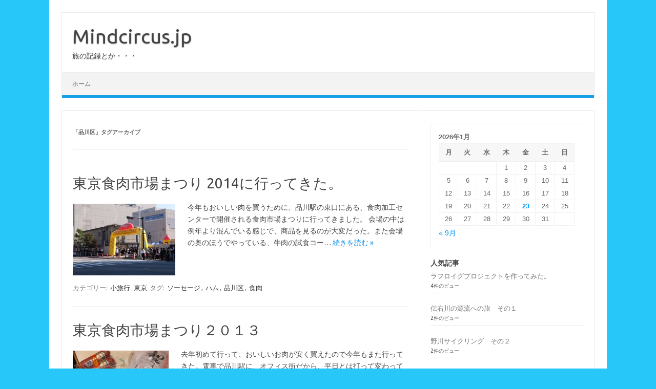

--- FILE ---
content_type: text/html; charset=UTF-8
request_url: https://www.mindcircus.jp/archives/tag/%E5%93%81%E5%B7%9D%E5%8C%BA
body_size: 54099
content:
<!DOCTYPE html>
<!--[if IE 7]>
<html class="ie ie7" lang="ja">
<![endif]-->
<!--[if IE 8]>
<html class="ie ie8" lang="ja">
<![endif]-->
<!--[if !(IE 7) | !(IE 8)  ]><!-->
<html lang="ja">
<!--<![endif]-->
<head>
<meta charset="UTF-8">
<meta name="viewport" content="width=device-width, initial-scale=1">
<link rel="profile" href="http://gmpg.org/xfn/11">
<link rel="pingback" href="https://www.mindcircus.jp/xmlrpc.php" />
<!--[if lt IE 9]>
<script src="https://www.mindcircus.jp/wp-content/themes/iconic-one/js/html5.js" type="text/javascript"></script>
<![endif]-->
<title>品川区 &#8211; Mindcircus.jp</title>
<meta name='robots' content='max-image-preview:large' />
	<style>img:is([sizes="auto" i], [sizes^="auto," i]) { contain-intrinsic-size: 3000px 1500px }</style>
	<link rel='dns-prefetch' href='//fonts.googleapis.com' />
<link rel="alternate" type="application/rss+xml" title="Mindcircus.jp &raquo; フィード" href="https://www.mindcircus.jp/feed" />
<link rel="alternate" type="application/rss+xml" title="Mindcircus.jp &raquo; コメントフィード" href="https://www.mindcircus.jp/comments/feed" />
<script type="text/javascript" id="wpp-js" src="https://www.mindcircus.jp/wp-content/plugins/wordpress-popular-posts/assets/js/wpp.min.js?ver=7.3.6" data-sampling="0" data-sampling-rate="100" data-api-url="https://www.mindcircus.jp/wp-json/wordpress-popular-posts" data-post-id="0" data-token="b331c85709" data-lang="0" data-debug="0"></script>
<link rel="alternate" type="application/rss+xml" title="Mindcircus.jp &raquo; 品川区 タグのフィード" href="https://www.mindcircus.jp/archives/tag/%e5%93%81%e5%b7%9d%e5%8c%ba/feed" />
<script type="text/javascript">
/* <![CDATA[ */
window._wpemojiSettings = {"baseUrl":"https:\/\/s.w.org\/images\/core\/emoji\/16.0.1\/72x72\/","ext":".png","svgUrl":"https:\/\/s.w.org\/images\/core\/emoji\/16.0.1\/svg\/","svgExt":".svg","source":{"concatemoji":"https:\/\/www.mindcircus.jp\/wp-includes\/js\/wp-emoji-release.min.js?ver=6.8.3"}};
/*! This file is auto-generated */
!function(s,n){var o,i,e;function c(e){try{var t={supportTests:e,timestamp:(new Date).valueOf()};sessionStorage.setItem(o,JSON.stringify(t))}catch(e){}}function p(e,t,n){e.clearRect(0,0,e.canvas.width,e.canvas.height),e.fillText(t,0,0);var t=new Uint32Array(e.getImageData(0,0,e.canvas.width,e.canvas.height).data),a=(e.clearRect(0,0,e.canvas.width,e.canvas.height),e.fillText(n,0,0),new Uint32Array(e.getImageData(0,0,e.canvas.width,e.canvas.height).data));return t.every(function(e,t){return e===a[t]})}function u(e,t){e.clearRect(0,0,e.canvas.width,e.canvas.height),e.fillText(t,0,0);for(var n=e.getImageData(16,16,1,1),a=0;a<n.data.length;a++)if(0!==n.data[a])return!1;return!0}function f(e,t,n,a){switch(t){case"flag":return n(e,"\ud83c\udff3\ufe0f\u200d\u26a7\ufe0f","\ud83c\udff3\ufe0f\u200b\u26a7\ufe0f")?!1:!n(e,"\ud83c\udde8\ud83c\uddf6","\ud83c\udde8\u200b\ud83c\uddf6")&&!n(e,"\ud83c\udff4\udb40\udc67\udb40\udc62\udb40\udc65\udb40\udc6e\udb40\udc67\udb40\udc7f","\ud83c\udff4\u200b\udb40\udc67\u200b\udb40\udc62\u200b\udb40\udc65\u200b\udb40\udc6e\u200b\udb40\udc67\u200b\udb40\udc7f");case"emoji":return!a(e,"\ud83e\udedf")}return!1}function g(e,t,n,a){var r="undefined"!=typeof WorkerGlobalScope&&self instanceof WorkerGlobalScope?new OffscreenCanvas(300,150):s.createElement("canvas"),o=r.getContext("2d",{willReadFrequently:!0}),i=(o.textBaseline="top",o.font="600 32px Arial",{});return e.forEach(function(e){i[e]=t(o,e,n,a)}),i}function t(e){var t=s.createElement("script");t.src=e,t.defer=!0,s.head.appendChild(t)}"undefined"!=typeof Promise&&(o="wpEmojiSettingsSupports",i=["flag","emoji"],n.supports={everything:!0,everythingExceptFlag:!0},e=new Promise(function(e){s.addEventListener("DOMContentLoaded",e,{once:!0})}),new Promise(function(t){var n=function(){try{var e=JSON.parse(sessionStorage.getItem(o));if("object"==typeof e&&"number"==typeof e.timestamp&&(new Date).valueOf()<e.timestamp+604800&&"object"==typeof e.supportTests)return e.supportTests}catch(e){}return null}();if(!n){if("undefined"!=typeof Worker&&"undefined"!=typeof OffscreenCanvas&&"undefined"!=typeof URL&&URL.createObjectURL&&"undefined"!=typeof Blob)try{var e="postMessage("+g.toString()+"("+[JSON.stringify(i),f.toString(),p.toString(),u.toString()].join(",")+"));",a=new Blob([e],{type:"text/javascript"}),r=new Worker(URL.createObjectURL(a),{name:"wpTestEmojiSupports"});return void(r.onmessage=function(e){c(n=e.data),r.terminate(),t(n)})}catch(e){}c(n=g(i,f,p,u))}t(n)}).then(function(e){for(var t in e)n.supports[t]=e[t],n.supports.everything=n.supports.everything&&n.supports[t],"flag"!==t&&(n.supports.everythingExceptFlag=n.supports.everythingExceptFlag&&n.supports[t]);n.supports.everythingExceptFlag=n.supports.everythingExceptFlag&&!n.supports.flag,n.DOMReady=!1,n.readyCallback=function(){n.DOMReady=!0}}).then(function(){return e}).then(function(){var e;n.supports.everything||(n.readyCallback(),(e=n.source||{}).concatemoji?t(e.concatemoji):e.wpemoji&&e.twemoji&&(t(e.twemoji),t(e.wpemoji)))}))}((window,document),window._wpemojiSettings);
/* ]]> */
</script>
<style id='wp-emoji-styles-inline-css' type='text/css'>

	img.wp-smiley, img.emoji {
		display: inline !important;
		border: none !important;
		box-shadow: none !important;
		height: 1em !important;
		width: 1em !important;
		margin: 0 0.07em !important;
		vertical-align: -0.1em !important;
		background: none !important;
		padding: 0 !important;
	}
</style>
<link rel='stylesheet' id='wp-block-library-css' href='https://www.mindcircus.jp/wp-includes/css/dist/block-library/style.min.css?ver=6.8.3' type='text/css' media='all' />
<style id='classic-theme-styles-inline-css' type='text/css'>
/*! This file is auto-generated */
.wp-block-button__link{color:#fff;background-color:#32373c;border-radius:9999px;box-shadow:none;text-decoration:none;padding:calc(.667em + 2px) calc(1.333em + 2px);font-size:1.125em}.wp-block-file__button{background:#32373c;color:#fff;text-decoration:none}
</style>
<style id='global-styles-inline-css' type='text/css'>
:root{--wp--preset--aspect-ratio--square: 1;--wp--preset--aspect-ratio--4-3: 4/3;--wp--preset--aspect-ratio--3-4: 3/4;--wp--preset--aspect-ratio--3-2: 3/2;--wp--preset--aspect-ratio--2-3: 2/3;--wp--preset--aspect-ratio--16-9: 16/9;--wp--preset--aspect-ratio--9-16: 9/16;--wp--preset--color--black: #000000;--wp--preset--color--cyan-bluish-gray: #abb8c3;--wp--preset--color--white: #ffffff;--wp--preset--color--pale-pink: #f78da7;--wp--preset--color--vivid-red: #cf2e2e;--wp--preset--color--luminous-vivid-orange: #ff6900;--wp--preset--color--luminous-vivid-amber: #fcb900;--wp--preset--color--light-green-cyan: #7bdcb5;--wp--preset--color--vivid-green-cyan: #00d084;--wp--preset--color--pale-cyan-blue: #8ed1fc;--wp--preset--color--vivid-cyan-blue: #0693e3;--wp--preset--color--vivid-purple: #9b51e0;--wp--preset--gradient--vivid-cyan-blue-to-vivid-purple: linear-gradient(135deg,rgba(6,147,227,1) 0%,rgb(155,81,224) 100%);--wp--preset--gradient--light-green-cyan-to-vivid-green-cyan: linear-gradient(135deg,rgb(122,220,180) 0%,rgb(0,208,130) 100%);--wp--preset--gradient--luminous-vivid-amber-to-luminous-vivid-orange: linear-gradient(135deg,rgba(252,185,0,1) 0%,rgba(255,105,0,1) 100%);--wp--preset--gradient--luminous-vivid-orange-to-vivid-red: linear-gradient(135deg,rgba(255,105,0,1) 0%,rgb(207,46,46) 100%);--wp--preset--gradient--very-light-gray-to-cyan-bluish-gray: linear-gradient(135deg,rgb(238,238,238) 0%,rgb(169,184,195) 100%);--wp--preset--gradient--cool-to-warm-spectrum: linear-gradient(135deg,rgb(74,234,220) 0%,rgb(151,120,209) 20%,rgb(207,42,186) 40%,rgb(238,44,130) 60%,rgb(251,105,98) 80%,rgb(254,248,76) 100%);--wp--preset--gradient--blush-light-purple: linear-gradient(135deg,rgb(255,206,236) 0%,rgb(152,150,240) 100%);--wp--preset--gradient--blush-bordeaux: linear-gradient(135deg,rgb(254,205,165) 0%,rgb(254,45,45) 50%,rgb(107,0,62) 100%);--wp--preset--gradient--luminous-dusk: linear-gradient(135deg,rgb(255,203,112) 0%,rgb(199,81,192) 50%,rgb(65,88,208) 100%);--wp--preset--gradient--pale-ocean: linear-gradient(135deg,rgb(255,245,203) 0%,rgb(182,227,212) 50%,rgb(51,167,181) 100%);--wp--preset--gradient--electric-grass: linear-gradient(135deg,rgb(202,248,128) 0%,rgb(113,206,126) 100%);--wp--preset--gradient--midnight: linear-gradient(135deg,rgb(2,3,129) 0%,rgb(40,116,252) 100%);--wp--preset--font-size--small: 13px;--wp--preset--font-size--medium: 20px;--wp--preset--font-size--large: 36px;--wp--preset--font-size--x-large: 42px;--wp--preset--spacing--20: 0.44rem;--wp--preset--spacing--30: 0.67rem;--wp--preset--spacing--40: 1rem;--wp--preset--spacing--50: 1.5rem;--wp--preset--spacing--60: 2.25rem;--wp--preset--spacing--70: 3.38rem;--wp--preset--spacing--80: 5.06rem;--wp--preset--shadow--natural: 6px 6px 9px rgba(0, 0, 0, 0.2);--wp--preset--shadow--deep: 12px 12px 50px rgba(0, 0, 0, 0.4);--wp--preset--shadow--sharp: 6px 6px 0px rgba(0, 0, 0, 0.2);--wp--preset--shadow--outlined: 6px 6px 0px -3px rgba(255, 255, 255, 1), 6px 6px rgba(0, 0, 0, 1);--wp--preset--shadow--crisp: 6px 6px 0px rgba(0, 0, 0, 1);}:where(.is-layout-flex){gap: 0.5em;}:where(.is-layout-grid){gap: 0.5em;}body .is-layout-flex{display: flex;}.is-layout-flex{flex-wrap: wrap;align-items: center;}.is-layout-flex > :is(*, div){margin: 0;}body .is-layout-grid{display: grid;}.is-layout-grid > :is(*, div){margin: 0;}:where(.wp-block-columns.is-layout-flex){gap: 2em;}:where(.wp-block-columns.is-layout-grid){gap: 2em;}:where(.wp-block-post-template.is-layout-flex){gap: 1.25em;}:where(.wp-block-post-template.is-layout-grid){gap: 1.25em;}.has-black-color{color: var(--wp--preset--color--black) !important;}.has-cyan-bluish-gray-color{color: var(--wp--preset--color--cyan-bluish-gray) !important;}.has-white-color{color: var(--wp--preset--color--white) !important;}.has-pale-pink-color{color: var(--wp--preset--color--pale-pink) !important;}.has-vivid-red-color{color: var(--wp--preset--color--vivid-red) !important;}.has-luminous-vivid-orange-color{color: var(--wp--preset--color--luminous-vivid-orange) !important;}.has-luminous-vivid-amber-color{color: var(--wp--preset--color--luminous-vivid-amber) !important;}.has-light-green-cyan-color{color: var(--wp--preset--color--light-green-cyan) !important;}.has-vivid-green-cyan-color{color: var(--wp--preset--color--vivid-green-cyan) !important;}.has-pale-cyan-blue-color{color: var(--wp--preset--color--pale-cyan-blue) !important;}.has-vivid-cyan-blue-color{color: var(--wp--preset--color--vivid-cyan-blue) !important;}.has-vivid-purple-color{color: var(--wp--preset--color--vivid-purple) !important;}.has-black-background-color{background-color: var(--wp--preset--color--black) !important;}.has-cyan-bluish-gray-background-color{background-color: var(--wp--preset--color--cyan-bluish-gray) !important;}.has-white-background-color{background-color: var(--wp--preset--color--white) !important;}.has-pale-pink-background-color{background-color: var(--wp--preset--color--pale-pink) !important;}.has-vivid-red-background-color{background-color: var(--wp--preset--color--vivid-red) !important;}.has-luminous-vivid-orange-background-color{background-color: var(--wp--preset--color--luminous-vivid-orange) !important;}.has-luminous-vivid-amber-background-color{background-color: var(--wp--preset--color--luminous-vivid-amber) !important;}.has-light-green-cyan-background-color{background-color: var(--wp--preset--color--light-green-cyan) !important;}.has-vivid-green-cyan-background-color{background-color: var(--wp--preset--color--vivid-green-cyan) !important;}.has-pale-cyan-blue-background-color{background-color: var(--wp--preset--color--pale-cyan-blue) !important;}.has-vivid-cyan-blue-background-color{background-color: var(--wp--preset--color--vivid-cyan-blue) !important;}.has-vivid-purple-background-color{background-color: var(--wp--preset--color--vivid-purple) !important;}.has-black-border-color{border-color: var(--wp--preset--color--black) !important;}.has-cyan-bluish-gray-border-color{border-color: var(--wp--preset--color--cyan-bluish-gray) !important;}.has-white-border-color{border-color: var(--wp--preset--color--white) !important;}.has-pale-pink-border-color{border-color: var(--wp--preset--color--pale-pink) !important;}.has-vivid-red-border-color{border-color: var(--wp--preset--color--vivid-red) !important;}.has-luminous-vivid-orange-border-color{border-color: var(--wp--preset--color--luminous-vivid-orange) !important;}.has-luminous-vivid-amber-border-color{border-color: var(--wp--preset--color--luminous-vivid-amber) !important;}.has-light-green-cyan-border-color{border-color: var(--wp--preset--color--light-green-cyan) !important;}.has-vivid-green-cyan-border-color{border-color: var(--wp--preset--color--vivid-green-cyan) !important;}.has-pale-cyan-blue-border-color{border-color: var(--wp--preset--color--pale-cyan-blue) !important;}.has-vivid-cyan-blue-border-color{border-color: var(--wp--preset--color--vivid-cyan-blue) !important;}.has-vivid-purple-border-color{border-color: var(--wp--preset--color--vivid-purple) !important;}.has-vivid-cyan-blue-to-vivid-purple-gradient-background{background: var(--wp--preset--gradient--vivid-cyan-blue-to-vivid-purple) !important;}.has-light-green-cyan-to-vivid-green-cyan-gradient-background{background: var(--wp--preset--gradient--light-green-cyan-to-vivid-green-cyan) !important;}.has-luminous-vivid-amber-to-luminous-vivid-orange-gradient-background{background: var(--wp--preset--gradient--luminous-vivid-amber-to-luminous-vivid-orange) !important;}.has-luminous-vivid-orange-to-vivid-red-gradient-background{background: var(--wp--preset--gradient--luminous-vivid-orange-to-vivid-red) !important;}.has-very-light-gray-to-cyan-bluish-gray-gradient-background{background: var(--wp--preset--gradient--very-light-gray-to-cyan-bluish-gray) !important;}.has-cool-to-warm-spectrum-gradient-background{background: var(--wp--preset--gradient--cool-to-warm-spectrum) !important;}.has-blush-light-purple-gradient-background{background: var(--wp--preset--gradient--blush-light-purple) !important;}.has-blush-bordeaux-gradient-background{background: var(--wp--preset--gradient--blush-bordeaux) !important;}.has-luminous-dusk-gradient-background{background: var(--wp--preset--gradient--luminous-dusk) !important;}.has-pale-ocean-gradient-background{background: var(--wp--preset--gradient--pale-ocean) !important;}.has-electric-grass-gradient-background{background: var(--wp--preset--gradient--electric-grass) !important;}.has-midnight-gradient-background{background: var(--wp--preset--gradient--midnight) !important;}.has-small-font-size{font-size: var(--wp--preset--font-size--small) !important;}.has-medium-font-size{font-size: var(--wp--preset--font-size--medium) !important;}.has-large-font-size{font-size: var(--wp--preset--font-size--large) !important;}.has-x-large-font-size{font-size: var(--wp--preset--font-size--x-large) !important;}
:where(.wp-block-post-template.is-layout-flex){gap: 1.25em;}:where(.wp-block-post-template.is-layout-grid){gap: 1.25em;}
:where(.wp-block-columns.is-layout-flex){gap: 2em;}:where(.wp-block-columns.is-layout-grid){gap: 2em;}
:root :where(.wp-block-pullquote){font-size: 1.5em;line-height: 1.6;}
</style>
<link rel='stylesheet' id='wordpress-popular-posts-css-css' href='https://www.mindcircus.jp/wp-content/plugins/wordpress-popular-posts/assets/css/wpp.css?ver=7.3.6' type='text/css' media='all' />
<link rel='stylesheet' id='themonic-fonts-css' href='https://fonts.googleapis.com/css?family=Ubuntu%3A400%2C700&#038;subset=latin%2Clatin-ext' type='text/css' media='all' />
<link rel='stylesheet' id='themonic-style-css' href='https://www.mindcircus.jp/wp-content/themes/iconic-one/style.css?ver=2.4' type='text/css' media='all' />
<link rel='stylesheet' id='custom-style-css' href='https://www.mindcircus.jp/wp-content/themes/iconic-one/custom.css?ver=6.8.3' type='text/css' media='all' />
<!--[if lt IE 9]>
<link rel='stylesheet' id='themonic-ie-css' href='https://www.mindcircus.jp/wp-content/themes/iconic-one/css/ie.css?ver=20130305' type='text/css' media='all' />
<![endif]-->
<script type="text/javascript" src="https://www.mindcircus.jp/wp-includes/js/jquery/jquery.min.js?ver=3.7.1" id="jquery-core-js"></script>
<script type="text/javascript" src="https://www.mindcircus.jp/wp-includes/js/jquery/jquery-migrate.min.js?ver=3.4.1" id="jquery-migrate-js"></script>
<script type="text/javascript" id="jquery-js-after">
/* <![CDATA[ */
jQuery(document).ready(function() {
	jQuery(".e61356ef9e80f74b00eca2b6db188b97").click(function() {
		jQuery.post(
			"https://www.mindcircus.jp/wp-admin/admin-ajax.php", {
				"action": "quick_adsense_onpost_ad_click",
				"quick_adsense_onpost_ad_index": jQuery(this).attr("data-index"),
				"quick_adsense_nonce": "85f6b7d3cf",
			}, function(response) { }
		);
	});
});
/* ]]> */
</script>
<link rel="https://api.w.org/" href="https://www.mindcircus.jp/wp-json/" /><link rel="alternate" title="JSON" type="application/json" href="https://www.mindcircus.jp/wp-json/wp/v2/tags/592" /><link rel="EditURI" type="application/rsd+xml" title="RSD" href="https://www.mindcircus.jp/xmlrpc.php?rsd" />
<meta name="generator" content="WordPress 6.8.3" />
            <style id="wpp-loading-animation-styles">@-webkit-keyframes bgslide{from{background-position-x:0}to{background-position-x:-200%}}@keyframes bgslide{from{background-position-x:0}to{background-position-x:-200%}}.wpp-widget-block-placeholder,.wpp-shortcode-placeholder{margin:0 auto;width:60px;height:3px;background:#dd3737;background:linear-gradient(90deg,#dd3737 0%,#571313 10%,#dd3737 100%);background-size:200% auto;border-radius:3px;-webkit-animation:bgslide 1s infinite linear;animation:bgslide 1s infinite linear}</style>
            <style type="text/css">.recentcomments a{display:inline !important;padding:0 !important;margin:0 !important;}</style><script type="text/javascript" src="https://www.mindcircus.jp/wp-content/plugins/si-captcha-for-wordpress/captcha/si_captcha.js?ver=1769147785"></script>
<!-- begin SI CAPTCHA Anti-Spam - login/register form style -->
<style type="text/css">
.si_captcha_small { width:175px; height:45px; padding-top:10px; padding-bottom:10px; }
.si_captcha_large { width:250px; height:60px; padding-top:10px; padding-bottom:10px; }
img#si_image_com { border-style:none; margin:0; padding-right:5px; float:left; }
img#si_image_reg { border-style:none; margin:0; padding-right:5px; float:left; }
img#si_image_log { border-style:none; margin:0; padding-right:5px; float:left; }
img#si_image_side_login { border-style:none; margin:0; padding-right:5px; float:left; }
img#si_image_checkout { border-style:none; margin:0; padding-right:5px; float:left; }
img#si_image_jetpack { border-style:none; margin:0; padding-right:5px; float:left; }
img#si_image_bbpress_topic { border-style:none; margin:0; padding-right:5px; float:left; }
.si_captcha_refresh { border-style:none; margin:0; vertical-align:bottom; }
div#si_captcha_input { display:block; padding-top:15px; padding-bottom:5px; }
label#si_captcha_code_label { margin:0; }
input#si_captcha_code_input { width:65px; }
p#si_captcha_code_p { clear: left; padding-top:10px; }
.si-captcha-jetpack-error { color:#DC3232; }
</style>
<!-- end SI CAPTCHA Anti-Spam - login/register form style -->
<style type="text/css" id="custom-background-css">
body.custom-background { background-color: #27c8f9; }
</style>
	</head>
<body class="archive tag tag-592 custom-background wp-theme-iconic-one custom-font-enabled single-author hfeed">
<div id="page" class="site">
	<a class="skip-link screen-reader-text" href="#main" title="コンテンツへスキップ">コンテンツへスキップ</a>
	<header id="masthead" class="site-header" role="banner">
					<div class="io-title-description">
			<a href="https://www.mindcircus.jp/" title="Mindcircus.jp" rel="home">Mindcircus.jp</a>
				<br .../> 
								 <div class="site-description">旅の記録とか・・・</div>
						</div>
			
		
		<nav id="site-navigation" class="themonic-nav" role="navigation">
		<button class="menu-toggle" aria-controls="menu-top" aria-expanded="false">Menu<label class="iomenu">
  <div class="iolines"></div>
  <div class="iolines"></div>
  <div class="iolines"></div>
</label></button>
			<ul id="menu-top" class="nav-menu"><li ><a href="https://www.mindcircus.jp/">ホーム</a></li></ul>
		</nav><!-- #site-navigation -->
		<div class="clear"></div>
	</header><!-- #masthead -->
<div id="main" class="wrapper">
	<section id="primary" class="site-content">
		<div id="content" role="main">

					<header class="archive-header">
				<h1 class="archive-title">「<span>品川区</span>」タグアーカイブ</h1>

						</header><!-- .archive-header -->

			
	<article id="post-5889" class="post-5889 post type-post status-publish format-standard has-post-thumbnail hentry category-455 category-419 tag-637 tag-636 tag-592 tag-544">
				<header class="entry-header">
						<h2 class="entry-title">
				<a href="https://www.mindcircus.jp/archives/5889" title="東京食肉市場まつり 2014に行ってきた。 へのパーマリンク" rel="bookmark">東京食肉市場まつり 2014に行ってきた。</a>
			</h2>
											
		</header><!-- .entry-header -->

									<div class="entry-summary">
				<!-- Ico nic One home page thumbnail with custom excerpt -->
			<div class="excerpt-thumb">
							<a href="https://www.mindcircus.jp/archives/5889" title="東京食肉市場まつり 2014に行ってきた。 へのパーマリンク" rel="bookmark">
									<img width="200" height="140" src="https://www.mindcircus.jp/wp-content/uploads/2014/10/0aaa9791c361e031b7e0fb30b6aa71bb-200x140.jpg" class="alignleft wp-post-image" alt="" decoding="async" />								</a>
					</div>
			<p>今年もおいしい肉を買うために、品川駅の東口にある、食肉加工センターで開催される食肉市場まつりに行ってきました。 会場の中は例年より混んでいる感じで、商品を見るのが大変だった。また会場の奥のほうでやっている、牛肉の試食コー… <span class="read-more"><a href="https://www.mindcircus.jp/archives/5889">続きを読む &raquo;</a></span></p>
		</div><!-- .entry-summary -->
			
				
	<footer class="entry-meta">
					<span>カテゴリー: <a href="https://www.mindcircus.jp/archives/category/%e5%b0%8f%e6%97%85%e8%a1%8c" rel="category tag">小旅行</a> <a href="https://www.mindcircus.jp/archives/category/%e5%b0%8f%e6%97%85%e8%a1%8c/%e6%9d%b1%e4%ba%ac" rel="category tag">東京</a></span>
								<span>タグ: <a href="https://www.mindcircus.jp/archives/tag/%e3%82%bd%e3%83%bc%e3%82%bb%e3%83%bc%e3%82%b8" rel="tag">ソーセージ</a>, <a href="https://www.mindcircus.jp/archives/tag/%e3%83%8f%e3%83%a0" rel="tag">ハム</a>, <a href="https://www.mindcircus.jp/archives/tag/%e5%93%81%e5%b7%9d%e5%8c%ba" rel="tag">品川区</a>, <a href="https://www.mindcircus.jp/archives/tag/%e9%a3%9f%e8%82%89" rel="tag">食肉</a></span>
			
           						</footer><!-- .entry-meta -->
	</article><!-- #post -->

	<article id="post-4909" class="post-4909 post type-post status-publish format-standard has-post-thumbnail hentry category-455 category-419 tag-637 tag-636 tag-592 tag-544">
				<header class="entry-header">
						<h2 class="entry-title">
				<a href="https://www.mindcircus.jp/archives/4909" title="東京食肉市場まつり２０１３ へのパーマリンク" rel="bookmark">東京食肉市場まつり２０１３</a>
			</h2>
											
		</header><!-- .entry-header -->

									<div class="entry-summary">
				<!-- Ico nic One home page thumbnail with custom excerpt -->
			<div class="excerpt-thumb">
							<a href="https://www.mindcircus.jp/archives/4909" title="東京食肉市場まつり２０１３ へのパーマリンク" rel="bookmark">
									<img width="187" height="140" src="https://www.mindcircus.jp/wp-content/uploads/2013/10/56a3368f772dae73086d0a31b10ba95f.jpg" class="alignleft wp-post-image" alt="" decoding="async" srcset="https://www.mindcircus.jp/wp-content/uploads/2013/10/56a3368f772dae73086d0a31b10ba95f.jpg 1024w, https://www.mindcircus.jp/wp-content/uploads/2013/10/56a3368f772dae73086d0a31b10ba95f-300x225.jpg 300w" sizes="(max-width: 187px) 100vw, 187px" />								</a>
					</div>
			<p>去年初めて行って、おいしいお肉が安く買えたので今年もまた行ってきた。電車で品川駅に、オフィス街だから、平日とは打って変わって休日は、ほんとうに閑散としている。 品川駅の近くの一等地、オフィスビル群の谷間に、食肉市場がある… <span class="read-more"><a href="https://www.mindcircus.jp/archives/4909">続きを読む &raquo;</a></span></p>
		</div><!-- .entry-summary -->
			
				
	<footer class="entry-meta">
					<span>カテゴリー: <a href="https://www.mindcircus.jp/archives/category/%e5%b0%8f%e6%97%85%e8%a1%8c" rel="category tag">小旅行</a> <a href="https://www.mindcircus.jp/archives/category/%e5%b0%8f%e6%97%85%e8%a1%8c/%e6%9d%b1%e4%ba%ac" rel="category tag">東京</a></span>
								<span>タグ: <a href="https://www.mindcircus.jp/archives/tag/%e3%82%bd%e3%83%bc%e3%82%bb%e3%83%bc%e3%82%b8" rel="tag">ソーセージ</a>, <a href="https://www.mindcircus.jp/archives/tag/%e3%83%8f%e3%83%a0" rel="tag">ハム</a>, <a href="https://www.mindcircus.jp/archives/tag/%e5%93%81%e5%b7%9d%e5%8c%ba" rel="tag">品川区</a>, <a href="https://www.mindcircus.jp/archives/tag/%e9%a3%9f%e8%82%89" rel="tag">食肉</a></span>
			
           						</footer><!-- .entry-meta -->
	</article><!-- #post -->

	<article id="post-4539" class="post-4539 post type-post status-publish format-standard has-post-thumbnail hentry category-455 category-419 tag-588 tag-592 tag-755">
				<header class="entry-header">
						<h2 class="entry-title">
				<a href="https://www.mindcircus.jp/archives/4539" title="鈴ヶ森の刑場跡 へのパーマリンク" rel="bookmark">鈴ヶ森の刑場跡</a>
			</h2>
											
		</header><!-- .entry-header -->

									<div class="entry-summary">
				<!-- Ico nic One home page thumbnail with custom excerpt -->
			<div class="excerpt-thumb">
							<a href="https://www.mindcircus.jp/archives/4539" title="鈴ヶ森の刑場跡 へのパーマリンク" rel="bookmark">
									<img width="187" height="140" src="https://www.mindcircus.jp/wp-content/uploads/2013/06/d643944c4ef6967b3ba8b14bf37866e9.jpg" class="alignleft wp-post-image" alt="" decoding="async" srcset="https://www.mindcircus.jp/wp-content/uploads/2013/06/d643944c4ef6967b3ba8b14bf37866e9.jpg 1024w, https://www.mindcircus.jp/wp-content/uploads/2013/06/d643944c4ef6967b3ba8b14bf37866e9-300x225.jpg 300w" sizes="(max-width: 187px) 100vw, 187px" />								</a>
					</div>
			<p>小塚原刑場跡に行ってきたので次は、鈴ヶ森刑場跡に行ってきた。第一京浜道路の沿線沿いにあるんだけれども、入り口にある看板が目立たなくて、そのまま通り過ぎて多摩川のほうまで行ってしまった。携帯のGPS機能が無ければたどり着け… <span class="read-more"><a href="https://www.mindcircus.jp/archives/4539">続きを読む &raquo;</a></span></p>
		</div><!-- .entry-summary -->
			
				
	<footer class="entry-meta">
					<span>カテゴリー: <a href="https://www.mindcircus.jp/archives/category/%e5%b0%8f%e6%97%85%e8%a1%8c" rel="category tag">小旅行</a> <a href="https://www.mindcircus.jp/archives/category/%e5%b0%8f%e6%97%85%e8%a1%8c/%e6%9d%b1%e4%ba%ac" rel="category tag">東京</a></span>
								<span>タグ: <a href="https://www.mindcircus.jp/archives/tag/%e5%87%a6%e5%88%91%e5%a0%b4" rel="tag">処刑場</a>, <a href="https://www.mindcircus.jp/archives/tag/%e5%93%81%e5%b7%9d%e5%8c%ba" rel="tag">品川区</a>, <a href="https://www.mindcircus.jp/archives/tag/%e6%9d%b1%e4%ba%ac" rel="tag">東京</a></span>
			
           						</footer><!-- .entry-meta -->
	</article><!-- #post -->

		
		</div><!-- #content -->
	</section><!-- #primary -->


			<div id="secondary" class="widget-area" role="complementary">
			<aside id="calendar-3" class="widget widget_calendar"><div id="calendar_wrap" class="calendar_wrap"><table id="wp-calendar" class="wp-calendar-table">
	<caption>2026年1月</caption>
	<thead>
	<tr>
		<th scope="col" aria-label="月曜日">月</th>
		<th scope="col" aria-label="火曜日">火</th>
		<th scope="col" aria-label="水曜日">水</th>
		<th scope="col" aria-label="木曜日">木</th>
		<th scope="col" aria-label="金曜日">金</th>
		<th scope="col" aria-label="土曜日">土</th>
		<th scope="col" aria-label="日曜日">日</th>
	</tr>
	</thead>
	<tbody>
	<tr>
		<td colspan="3" class="pad">&nbsp;</td><td>1</td><td>2</td><td>3</td><td>4</td>
	</tr>
	<tr>
		<td>5</td><td>6</td><td>7</td><td>8</td><td>9</td><td>10</td><td>11</td>
	</tr>
	<tr>
		<td>12</td><td>13</td><td>14</td><td>15</td><td>16</td><td>17</td><td>18</td>
	</tr>
	<tr>
		<td>19</td><td>20</td><td>21</td><td>22</td><td id="today">23</td><td>24</td><td>25</td>
	</tr>
	<tr>
		<td>26</td><td>27</td><td>28</td><td>29</td><td>30</td><td>31</td>
		<td class="pad" colspan="1">&nbsp;</td>
	</tr>
	</tbody>
	</table><nav aria-label="前と次の月" class="wp-calendar-nav">
		<span class="wp-calendar-nav-prev"><a href="https://www.mindcircus.jp/archives/date/2019/09">&laquo; 9月</a></span>
		<span class="pad">&nbsp;</span>
		<span class="wp-calendar-nav-next">&nbsp;</span>
	</nav></div></aside><aside id="block-2" class="widget widget_block"><div class="popular-posts"><h2>人気記事</h2><script type="application/json" data-id="wpp-block-inline-js">{"title":"\u4eba\u6c17\u8a18\u4e8b","limit":"10","offset":0,"range":"last24hours","time_quantity":"24","time_unit":"hour","freshness":false,"order_by":"views","post_type":"post","pid":"","exclude":"","taxonomy":"category","term_id":"","author":"","shorten_title":{"active":false,"length":0,"words":false},"post-excerpt":{"active":false,"length":0,"keep_format":false,"words":false},"thumbnail":{"active":false,"width":0,"height":0,"build":"manual","size":""},"rating":false,"stats_tag":{"comment_count":false,"views":true,"author":false,"date":{"active":false,"format":"F j, Y"},"taxonomy":{"active":false,"name":"category"}},"markup":{"custom_html":false,"wpp-start":"<ul class=\"wpp-list\">","wpp-end":"<\/ul>","title-start":"<h2>","title-end":"<\/h2>","post-html":"<li class=\"{current_class}\">{thumb} {title} <span class=\"wpp-meta post-stats\">{stats}<\/span><\/li>"},"theme":{"name":""}}</script><div class="wpp-widget-block-placeholder"></div></div></aside><aside id="archives-5" class="widget widget_archive"><p class="widget-title">アーカイブ</p>		<label class="screen-reader-text" for="archives-dropdown-5">アーカイブ</label>
		<select id="archives-dropdown-5" name="archive-dropdown">
			
			<option value="">月を選択</option>
				<option value='https://www.mindcircus.jp/archives/date/2019/09'> 2019年9月 &nbsp;(4)</option>
	<option value='https://www.mindcircus.jp/archives/date/2019/08'> 2019年8月 &nbsp;(15)</option>
	<option value='https://www.mindcircus.jp/archives/date/2019/05'> 2019年5月 &nbsp;(17)</option>
	<option value='https://www.mindcircus.jp/archives/date/2019/04'> 2019年4月 &nbsp;(14)</option>
	<option value='https://www.mindcircus.jp/archives/date/2019/03'> 2019年3月 &nbsp;(11)</option>
	<option value='https://www.mindcircus.jp/archives/date/2019/02'> 2019年2月 &nbsp;(12)</option>
	<option value='https://www.mindcircus.jp/archives/date/2019/01'> 2019年1月 &nbsp;(6)</option>
	<option value='https://www.mindcircus.jp/archives/date/2018/12'> 2018年12月 &nbsp;(2)</option>
	<option value='https://www.mindcircus.jp/archives/date/2018/11'> 2018年11月 &nbsp;(2)</option>
	<option value='https://www.mindcircus.jp/archives/date/2018/10'> 2018年10月 &nbsp;(2)</option>
	<option value='https://www.mindcircus.jp/archives/date/2018/09'> 2018年9月 &nbsp;(4)</option>
	<option value='https://www.mindcircus.jp/archives/date/2018/08'> 2018年8月 &nbsp;(4)</option>
	<option value='https://www.mindcircus.jp/archives/date/2018/06'> 2018年6月 &nbsp;(1)</option>
	<option value='https://www.mindcircus.jp/archives/date/2018/05'> 2018年5月 &nbsp;(4)</option>
	<option value='https://www.mindcircus.jp/archives/date/2018/04'> 2018年4月 &nbsp;(6)</option>
	<option value='https://www.mindcircus.jp/archives/date/2018/03'> 2018年3月 &nbsp;(5)</option>
	<option value='https://www.mindcircus.jp/archives/date/2017/07'> 2017年7月 &nbsp;(7)</option>
	<option value='https://www.mindcircus.jp/archives/date/2017/06'> 2017年6月 &nbsp;(2)</option>
	<option value='https://www.mindcircus.jp/archives/date/2017/03'> 2017年3月 &nbsp;(2)</option>
	<option value='https://www.mindcircus.jp/archives/date/2017/02'> 2017年2月 &nbsp;(4)</option>
	<option value='https://www.mindcircus.jp/archives/date/2017/01'> 2017年1月 &nbsp;(1)</option>
	<option value='https://www.mindcircus.jp/archives/date/2016/12'> 2016年12月 &nbsp;(2)</option>
	<option value='https://www.mindcircus.jp/archives/date/2016/11'> 2016年11月 &nbsp;(2)</option>
	<option value='https://www.mindcircus.jp/archives/date/2016/10'> 2016年10月 &nbsp;(6)</option>
	<option value='https://www.mindcircus.jp/archives/date/2016/09'> 2016年9月 &nbsp;(2)</option>
	<option value='https://www.mindcircus.jp/archives/date/2016/08'> 2016年8月 &nbsp;(1)</option>
	<option value='https://www.mindcircus.jp/archives/date/2016/07'> 2016年7月 &nbsp;(1)</option>
	<option value='https://www.mindcircus.jp/archives/date/2016/06'> 2016年6月 &nbsp;(1)</option>
	<option value='https://www.mindcircus.jp/archives/date/2016/04'> 2016年4月 &nbsp;(5)</option>
	<option value='https://www.mindcircus.jp/archives/date/2016/03'> 2016年3月 &nbsp;(5)</option>
	<option value='https://www.mindcircus.jp/archives/date/2016/02'> 2016年2月 &nbsp;(5)</option>
	<option value='https://www.mindcircus.jp/archives/date/2016/01'> 2016年1月 &nbsp;(4)</option>
	<option value='https://www.mindcircus.jp/archives/date/2015/12'> 2015年12月 &nbsp;(10)</option>
	<option value='https://www.mindcircus.jp/archives/date/2015/11'> 2015年11月 &nbsp;(1)</option>
	<option value='https://www.mindcircus.jp/archives/date/2015/10'> 2015年10月 &nbsp;(1)</option>
	<option value='https://www.mindcircus.jp/archives/date/2015/09'> 2015年9月 &nbsp;(2)</option>
	<option value='https://www.mindcircus.jp/archives/date/2015/08'> 2015年8月 &nbsp;(2)</option>
	<option value='https://www.mindcircus.jp/archives/date/2015/07'> 2015年7月 &nbsp;(6)</option>
	<option value='https://www.mindcircus.jp/archives/date/2015/05'> 2015年5月 &nbsp;(1)</option>
	<option value='https://www.mindcircus.jp/archives/date/2015/04'> 2015年4月 &nbsp;(10)</option>
	<option value='https://www.mindcircus.jp/archives/date/2015/03'> 2015年3月 &nbsp;(5)</option>
	<option value='https://www.mindcircus.jp/archives/date/2015/02'> 2015年2月 &nbsp;(3)</option>
	<option value='https://www.mindcircus.jp/archives/date/2015/01'> 2015年1月 &nbsp;(3)</option>
	<option value='https://www.mindcircus.jp/archives/date/2014/12'> 2014年12月 &nbsp;(3)</option>
	<option value='https://www.mindcircus.jp/archives/date/2014/11'> 2014年11月 &nbsp;(8)</option>
	<option value='https://www.mindcircus.jp/archives/date/2014/10'> 2014年10月 &nbsp;(2)</option>
	<option value='https://www.mindcircus.jp/archives/date/2014/09'> 2014年9月 &nbsp;(8)</option>
	<option value='https://www.mindcircus.jp/archives/date/2014/08'> 2014年8月 &nbsp;(7)</option>
	<option value='https://www.mindcircus.jp/archives/date/2014/07'> 2014年7月 &nbsp;(4)</option>
	<option value='https://www.mindcircus.jp/archives/date/2014/06'> 2014年6月 &nbsp;(8)</option>
	<option value='https://www.mindcircus.jp/archives/date/2014/05'> 2014年5月 &nbsp;(8)</option>
	<option value='https://www.mindcircus.jp/archives/date/2014/04'> 2014年4月 &nbsp;(5)</option>
	<option value='https://www.mindcircus.jp/archives/date/2014/03'> 2014年3月 &nbsp;(10)</option>
	<option value='https://www.mindcircus.jp/archives/date/2014/02'> 2014年2月 &nbsp;(16)</option>
	<option value='https://www.mindcircus.jp/archives/date/2014/01'> 2014年1月 &nbsp;(5)</option>
	<option value='https://www.mindcircus.jp/archives/date/2013/12'> 2013年12月 &nbsp;(9)</option>
	<option value='https://www.mindcircus.jp/archives/date/2013/11'> 2013年11月 &nbsp;(10)</option>
	<option value='https://www.mindcircus.jp/archives/date/2013/10'> 2013年10月 &nbsp;(14)</option>
	<option value='https://www.mindcircus.jp/archives/date/2013/09'> 2013年9月 &nbsp;(8)</option>
	<option value='https://www.mindcircus.jp/archives/date/2013/08'> 2013年8月 &nbsp;(10)</option>
	<option value='https://www.mindcircus.jp/archives/date/2013/07'> 2013年7月 &nbsp;(10)</option>
	<option value='https://www.mindcircus.jp/archives/date/2013/06'> 2013年6月 &nbsp;(8)</option>
	<option value='https://www.mindcircus.jp/archives/date/2013/05'> 2013年5月 &nbsp;(6)</option>
	<option value='https://www.mindcircus.jp/archives/date/2013/04'> 2013年4月 &nbsp;(5)</option>
	<option value='https://www.mindcircus.jp/archives/date/2013/03'> 2013年3月 &nbsp;(6)</option>
	<option value='https://www.mindcircus.jp/archives/date/2013/02'> 2013年2月 &nbsp;(5)</option>
	<option value='https://www.mindcircus.jp/archives/date/2013/01'> 2013年1月 &nbsp;(5)</option>
	<option value='https://www.mindcircus.jp/archives/date/2012/12'> 2012年12月 &nbsp;(5)</option>
	<option value='https://www.mindcircus.jp/archives/date/2012/11'> 2012年11月 &nbsp;(4)</option>
	<option value='https://www.mindcircus.jp/archives/date/2012/10'> 2012年10月 &nbsp;(3)</option>
	<option value='https://www.mindcircus.jp/archives/date/2012/09'> 2012年9月 &nbsp;(3)</option>
	<option value='https://www.mindcircus.jp/archives/date/2012/08'> 2012年8月 &nbsp;(3)</option>
	<option value='https://www.mindcircus.jp/archives/date/2012/07'> 2012年7月 &nbsp;(4)</option>
	<option value='https://www.mindcircus.jp/archives/date/2012/06'> 2012年6月 &nbsp;(2)</option>
	<option value='https://www.mindcircus.jp/archives/date/2012/05'> 2012年5月 &nbsp;(4)</option>
	<option value='https://www.mindcircus.jp/archives/date/2012/04'> 2012年4月 &nbsp;(6)</option>
	<option value='https://www.mindcircus.jp/archives/date/2012/03'> 2012年3月 &nbsp;(5)</option>
	<option value='https://www.mindcircus.jp/archives/date/2012/02'> 2012年2月 &nbsp;(9)</option>
	<option value='https://www.mindcircus.jp/archives/date/2012/01'> 2012年1月 &nbsp;(3)</option>
	<option value='https://www.mindcircus.jp/archives/date/2011/12'> 2011年12月 &nbsp;(3)</option>
	<option value='https://www.mindcircus.jp/archives/date/2011/11'> 2011年11月 &nbsp;(2)</option>
	<option value='https://www.mindcircus.jp/archives/date/2011/10'> 2011年10月 &nbsp;(5)</option>
	<option value='https://www.mindcircus.jp/archives/date/2011/09'> 2011年9月 &nbsp;(3)</option>
	<option value='https://www.mindcircus.jp/archives/date/2011/08'> 2011年8月 &nbsp;(6)</option>
	<option value='https://www.mindcircus.jp/archives/date/2011/07'> 2011年7月 &nbsp;(4)</option>
	<option value='https://www.mindcircus.jp/archives/date/2011/06'> 2011年6月 &nbsp;(6)</option>
	<option value='https://www.mindcircus.jp/archives/date/2011/05'> 2011年5月 &nbsp;(4)</option>
	<option value='https://www.mindcircus.jp/archives/date/2011/04'> 2011年4月 &nbsp;(5)</option>
	<option value='https://www.mindcircus.jp/archives/date/2011/03'> 2011年3月 &nbsp;(9)</option>
	<option value='https://www.mindcircus.jp/archives/date/2011/02'> 2011年2月 &nbsp;(3)</option>
	<option value='https://www.mindcircus.jp/archives/date/2011/01'> 2011年1月 &nbsp;(7)</option>
	<option value='https://www.mindcircus.jp/archives/date/2010/12'> 2010年12月 &nbsp;(5)</option>
	<option value='https://www.mindcircus.jp/archives/date/2010/11'> 2010年11月 &nbsp;(4)</option>
	<option value='https://www.mindcircus.jp/archives/date/2010/10'> 2010年10月 &nbsp;(2)</option>
	<option value='https://www.mindcircus.jp/archives/date/2010/09'> 2010年9月 &nbsp;(4)</option>
	<option value='https://www.mindcircus.jp/archives/date/2010/08'> 2010年8月 &nbsp;(13)</option>
	<option value='https://www.mindcircus.jp/archives/date/2010/07'> 2010年7月 &nbsp;(7)</option>
	<option value='https://www.mindcircus.jp/archives/date/2010/06'> 2010年6月 &nbsp;(2)</option>
	<option value='https://www.mindcircus.jp/archives/date/2010/05'> 2010年5月 &nbsp;(4)</option>
	<option value='https://www.mindcircus.jp/archives/date/2010/04'> 2010年4月 &nbsp;(6)</option>
	<option value='https://www.mindcircus.jp/archives/date/2010/03'> 2010年3月 &nbsp;(4)</option>
	<option value='https://www.mindcircus.jp/archives/date/2010/02'> 2010年2月 &nbsp;(9)</option>
	<option value='https://www.mindcircus.jp/archives/date/2010/01'> 2010年1月 &nbsp;(9)</option>
	<option value='https://www.mindcircus.jp/archives/date/2009/12'> 2009年12月 &nbsp;(5)</option>
	<option value='https://www.mindcircus.jp/archives/date/2009/11'> 2009年11月 &nbsp;(6)</option>
	<option value='https://www.mindcircus.jp/archives/date/2009/10'> 2009年10月 &nbsp;(8)</option>
	<option value='https://www.mindcircus.jp/archives/date/2009/09'> 2009年9月 &nbsp;(9)</option>
	<option value='https://www.mindcircus.jp/archives/date/2009/08'> 2009年8月 &nbsp;(10)</option>
	<option value='https://www.mindcircus.jp/archives/date/2009/07'> 2009年7月 &nbsp;(1)</option>
	<option value='https://www.mindcircus.jp/archives/date/2009/04'> 2009年4月 &nbsp;(1)</option>
	<option value='https://www.mindcircus.jp/archives/date/2008/08'> 2008年8月 &nbsp;(1)</option>
	<option value='https://www.mindcircus.jp/archives/date/2008/01'> 2008年1月 &nbsp;(1)</option>
	<option value='https://www.mindcircus.jp/archives/date/2007/09'> 2007年9月 &nbsp;(2)</option>
	<option value='https://www.mindcircus.jp/archives/date/2007/08'> 2007年8月 &nbsp;(2)</option>
	<option value='https://www.mindcircus.jp/archives/date/2007/05'> 2007年5月 &nbsp;(1)</option>
	<option value='https://www.mindcircus.jp/archives/date/2007/04'> 2007年4月 &nbsp;(3)</option>
	<option value='https://www.mindcircus.jp/archives/date/2007/02'> 2007年2月 &nbsp;(1)</option>
	<option value='https://www.mindcircus.jp/archives/date/2006/10'> 2006年10月 &nbsp;(3)</option>
	<option value='https://www.mindcircus.jp/archives/date/2006/09'> 2006年9月 &nbsp;(1)</option>
	<option value='https://www.mindcircus.jp/archives/date/2006/08'> 2006年8月 &nbsp;(1)</option>

		</select>

			<script type="text/javascript">
/* <![CDATA[ */

(function() {
	var dropdown = document.getElementById( "archives-dropdown-5" );
	function onSelectChange() {
		if ( dropdown.options[ dropdown.selectedIndex ].value !== '' ) {
			document.location.href = this.options[ this.selectedIndex ].value;
		}
	}
	dropdown.onchange = onSelectChange;
})();

/* ]]> */
</script>
</aside><aside id="categories-5" class="widget widget_categories"><p class="widget-title">カテゴリー</p>
			<ul>
					<li class="cat-item cat-item-806"><a href="https://www.mindcircus.jp/archives/category/sfc%e4%bf%ae%e8%a1%8c">SFC修行</a> (76)
</li>
	<li class="cat-item cat-item-3"><a href="https://www.mindcircus.jp/archives/category/computer">コンピューター</a> (132)
<ul class='children'>
	<li class="cat-item cat-item-97"><a href="https://www.mindcircus.jp/archives/category/computer/server">サーバー</a> (61)
</li>
	<li class="cat-item cat-item-462"><a href="https://www.mindcircus.jp/archives/category/computer/parts">パーツ</a> (32)
</li>
	<li class="cat-item cat-item-282"><a href="https://www.mindcircus.jp/archives/category/computer/tips">小技</a> (1)
</li>
	<li class="cat-item cat-item-315"><a href="https://www.mindcircus.jp/archives/category/computer/celphone">携帯電話</a> (26)
</li>
</ul>
</li>
	<li class="cat-item cat-item-14"><a href="https://www.mindcircus.jp/archives/category/japan">国内旅行</a> (87)
<ul class='children'>
	<li class="cat-item cat-item-835"><a href="https://www.mindcircus.jp/archives/category/japan/%e4%b9%9d%e5%b7%9e">九州</a> (7)
</li>
	<li class="cat-item cat-item-491"><a href="https://www.mindcircus.jp/archives/category/japan/hokuriku">北陸</a> (4)
</li>
	<li class="cat-item cat-item-629"><a href="https://www.mindcircus.jp/archives/category/japan/touhoku">東北</a> (26)
</li>
	<li class="cat-item cat-item-811"><a href="https://www.mindcircus.jp/archives/category/japan/okinawa">沖縄</a> (36)
</li>
	<li class="cat-item cat-item-456"><a href="https://www.mindcircus.jp/archives/category/japan/kantou">関東</a> (11)
</li>
	<li class="cat-item cat-item-457"><a href="https://www.mindcircus.jp/archives/category/japan/kansai">関西</a> (2)
</li>
</ul>
</li>
	<li class="cat-item cat-item-455"><a href="https://www.mindcircus.jp/archives/category/%e5%b0%8f%e6%97%85%e8%a1%8c">小旅行</a> (144)
<ul class='children'>
	<li class="cat-item cat-item-464"><a href="https://www.mindcircus.jp/archives/category/%e5%b0%8f%e6%97%85%e8%a1%8c/%e5%8d%83%e8%91%89">千葉</a> (4)
</li>
	<li class="cat-item cat-item-13"><a href="https://www.mindcircus.jp/archives/category/%e5%b0%8f%e6%97%85%e8%a1%8c/%e5%9f%bc%e7%8e%89">埼玉</a> (46)
</li>
	<li class="cat-item cat-item-799"><a href="https://www.mindcircus.jp/archives/category/%e5%b0%8f%e6%97%85%e8%a1%8c/%e5%b1%b1%e6%a2%a8">山梨</a> (2)
</li>
	<li class="cat-item cat-item-419"><a href="https://www.mindcircus.jp/archives/category/%e5%b0%8f%e6%97%85%e8%a1%8c/%e6%9d%b1%e4%ba%ac">東京</a> (63)
</li>
	<li class="cat-item cat-item-463"><a href="https://www.mindcircus.jp/archives/category/%e5%b0%8f%e6%97%85%e8%a1%8c/%e6%a0%83%e6%9c%a8">栃木</a> (12)
</li>
	<li class="cat-item cat-item-461"><a href="https://www.mindcircus.jp/archives/category/%e5%b0%8f%e6%97%85%e8%a1%8c/%e7%a5%9e%e5%a5%88%e5%b7%9d">神奈川</a> (14)
</li>
	<li class="cat-item cat-item-681"><a href="https://www.mindcircus.jp/archives/category/%e5%b0%8f%e6%97%85%e8%a1%8c/%e7%be%a4%e9%a6%ac">群馬</a> (5)
</li>
</ul>
</li>
	<li class="cat-item cat-item-458"><a href="https://www.mindcircus.jp/archives/category/%e6%b5%b7%e5%a4%96%e6%97%85%e8%a1%8c">海外旅行</a> (94)
<ul class='children'>
	<li class="cat-item cat-item-725"><a href="https://www.mindcircus.jp/archives/category/%e6%b5%b7%e5%a4%96%e6%97%85%e8%a1%8c/%e3%82%a4%e3%83%b3%e3%83%89">インド</a> (27)
</li>
	<li class="cat-item cat-item-847"><a href="https://www.mindcircus.jp/archives/category/%e6%b5%b7%e5%a4%96%e6%97%85%e8%a1%8c/%e3%82%b7%e3%83%b3%e3%82%ac%e3%83%9d%e3%83%bc%e3%83%ab">シンガポール</a> (12)
</li>
	<li class="cat-item cat-item-861"><a href="https://www.mindcircus.jp/archives/category/%e6%b5%b7%e5%a4%96%e6%97%85%e8%a1%8c/%e3%82%b9%e3%83%9a%e3%82%a4%e3%83%b3">スペイン</a> (19)
</li>
	<li class="cat-item cat-item-777"><a href="https://www.mindcircus.jp/archives/category/%e6%b5%b7%e5%a4%96%e6%97%85%e8%a1%8c/%e3%82%bf%e3%82%a4">タイ</a> (9)
</li>
	<li class="cat-item cat-item-859"><a href="https://www.mindcircus.jp/archives/category/%e6%b5%b7%e5%a4%96%e6%97%85%e8%a1%8c/%e3%83%9e%e3%83%ac%e3%83%bc%e3%82%b7%e3%82%a2">マレーシア</a> (1)
</li>
	<li class="cat-item cat-item-15"><a href="https://www.mindcircus.jp/archives/category/%e6%b5%b7%e5%a4%96%e6%97%85%e8%a1%8c/china">中国</a> (18)
</li>
	<li class="cat-item cat-item-773"><a href="https://www.mindcircus.jp/archives/category/%e6%b5%b7%e5%a4%96%e6%97%85%e8%a1%8c/%e5%8f%b0%e6%b9%be">台湾</a> (9)
</li>
</ul>
</li>
	<li class="cat-item cat-item-4"><a href="https://www.mindcircus.jp/archives/category/%e8%87%aa%e8%bb%a2%e8%bb%8a">自転車</a> (45)
<ul class='children'>
	<li class="cat-item cat-item-460"><a href="https://www.mindcircus.jp/archives/category/%e8%87%aa%e8%bb%a2%e8%bb%8a/%e3%83%ad%e3%83%bc%e3%83%89%e3%83%ac%e3%83%bc%e3%82%b5%e3%83%bc">ロードレーサー</a> (2)
</li>
	<li class="cat-item cat-item-334"><a href="https://www.mindcircus.jp/archives/category/%e8%87%aa%e8%bb%a2%e8%bb%8a/%e5%b0%8f%e5%be%84%e8%bb%8a">小径車</a> (3)
</li>
	<li class="cat-item cat-item-459"><a href="https://www.mindcircus.jp/archives/category/%e8%87%aa%e8%bb%a2%e8%bb%8a/%e5%b0%8f%e7%89%a9">小物</a> (10)
</li>
</ul>
</li>
	<li class="cat-item cat-item-734"><a href="https://www.mindcircus.jp/archives/category/%e8%8b%b1%e8%aa%9e">英語</a> (21)
<ul class='children'>
	<li class="cat-item cat-item-767"><a href="https://www.mindcircus.jp/archives/category/%e8%8b%b1%e8%aa%9e/toeic">Toeic</a> (8)
</li>
	<li class="cat-item cat-item-768"><a href="https://www.mindcircus.jp/archives/category/%e8%8b%b1%e8%aa%9e/%e8%8b%b1%e6%a4%9c%ef%bc%91%e7%b4%9a">英検１級</a> (10)
</li>
	<li class="cat-item cat-item-769"><a href="https://www.mindcircus.jp/archives/category/%e8%8b%b1%e8%aa%9e/%e8%8b%b1%e6%a4%9c%e6%ba%96%ef%bc%91%e7%b4%9a">英検準１級</a> (6)
</li>
</ul>
</li>
	<li class="cat-item cat-item-8"><a href="https://www.mindcircus.jp/archives/category/%e8%aa%ad%e6%9b%b8">読書</a> (3)
</li>
	<li class="cat-item cat-item-5"><a href="https://www.mindcircus.jp/archives/category/%e9%9b%91%e8%a8%98">雑記</a> (66)
</li>
	<li class="cat-item cat-item-807"><a href="https://www.mindcircus.jp/archives/category/%e9%9d%96%e5%9b%bd%ef%bc%86%e8%ad%b7%e5%9b%bd%e7%a5%9e%e7%a4%be">靖国＆護国神社</a> (9)
</li>
	<li class="cat-item cat-item-6"><a href="https://www.mindcircus.jp/archives/category/%e9%a3%9f%e3%81%b9%e7%89%a9">食べ物</a> (59)
<ul class='children'>
	<li class="cat-item cat-item-71"><a href="https://www.mindcircus.jp/archives/category/%e9%a3%9f%e3%81%b9%e7%89%a9/%e3%81%8a%e8%8f%93%e5%ad%90">お菓子</a> (4)
</li>
	<li class="cat-item cat-item-107"><a href="https://www.mindcircus.jp/archives/category/%e9%a3%9f%e3%81%b9%e7%89%a9/%e3%81%8a%e9%85%92">お酒</a> (2)
</li>
	<li class="cat-item cat-item-26"><a href="https://www.mindcircus.jp/archives/category/%e9%a3%9f%e3%81%b9%e7%89%a9/%e3%82%ab%e3%83%ac%e3%83%bc">カレー</a> (5)
</li>
	<li class="cat-item cat-item-473"><a href="https://www.mindcircus.jp/archives/category/%e9%a3%9f%e3%81%b9%e7%89%a9/%e3%82%b8%e3%83%a3%e3%83%b3%e3%82%af%e3%83%95%e3%83%bc%e3%83%89">ジャンクフード</a> (2)
</li>
	<li class="cat-item cat-item-22"><a href="https://www.mindcircus.jp/archives/category/%e9%a3%9f%e3%81%b9%e7%89%a9/%e3%83%a9%e3%83%bc%e3%83%a1%e3%83%b3">ラーメン</a> (18)
</li>
	<li class="cat-item cat-item-474"><a href="https://www.mindcircus.jp/archives/category/%e9%a3%9f%e3%81%b9%e7%89%a9/%e5%92%8c%e9%a3%9f">和食</a> (1)
</li>
	<li class="cat-item cat-item-94"><a href="https://www.mindcircus.jp/archives/category/%e9%a3%9f%e3%81%b9%e7%89%a9/%e6%b4%8b%e9%a3%9f">洋食</a> (3)
</li>
</ul>
</li>
			</ul>

			</aside><aside id="recent-comments-5" class="widget widget_recent_comments"><p class="widget-title">最近のコメント</p><ul id="recentcomments"><li class="recentcomments"><a href="https://www.mindcircus.jp/archives/4365#comment-4747">伝右川の源流への旅　その２</a> に <span class="comment-author-link">水害恐怖者</span> より</li><li class="recentcomments"><a href="https://www.mindcircus.jp/archives/868#comment-4715">犬の目の周りに毛が生えてきた3。</a> に <span class="comment-author-link"><a href="http://www.mindcircus.jp/" class="url" rel="ugc">U-taro</a></span> より</li><li class="recentcomments"><a href="https://www.mindcircus.jp/archives/868#comment-4711">犬の目の周りに毛が生えてきた3。</a> に <span class="comment-author-link">匿名</span> より</li><li class="recentcomments"><a href="https://www.mindcircus.jp/archives/868#comment-4710">犬の目の周りに毛が生えてきた3。</a> に <span class="comment-author-link"><a href="http://www.mindcircus.jp/" class="url" rel="ugc">U-taro</a></span> より</li><li class="recentcomments"><a href="https://www.mindcircus.jp/archives/868#comment-4709">犬の目の周りに毛が生えてきた3。</a> に <span class="comment-author-link">匿名</span> より</li></ul></aside><aside id="linkcat-11" class="widget widget_links"><p class="widget-title">リンク</p>
	<ul class='xoxo blogroll'>
<li><a href="http://www.stephencharette.com/index-jp.html" title="日本で活躍中の指揮者">いとこのHP</a></li>

	</ul>
</aside>
<aside id="meta-5" class="widget widget_meta"><p class="widget-title">メタ情報</p>
		<ul>
						<li><a href="https://www.mindcircus.jp/wp-login.php">ログイン</a></li>
			<li><a href="https://www.mindcircus.jp/feed">投稿フィード</a></li>
			<li><a href="https://www.mindcircus.jp/comments/feed">コメントフィード</a></li>

			<li><a href="https://ja.wordpress.org/">WordPress.org</a></li>
		</ul>

		</aside>		</div><!-- #secondary -->
		</div><!-- #main .wrapper -->
	<footer id="colophon" role="contentinfo">
		<div class="site-info">
		<div class="footercopy">Copyright 2013</div>
		<div class="footercredit">Custom Text Right</div>
		<div class="clear"></div>
		</div><!-- .site-info -->
		</footer><!-- #colophon -->
		<div class="site-wordpress">
				<a href="https://themonic.com/iconic-one/">Iconic One</a> Theme | Powered by <a href="https://wordpress.org">Wordpress</a>
				</div><!-- .site-info -->
				<div class="clear"></div>
</div><!-- #page -->

<script type="speculationrules">
{"prefetch":[{"source":"document","where":{"and":[{"href_matches":"\/*"},{"not":{"href_matches":["\/wp-*.php","\/wp-admin\/*","\/wp-content\/uploads\/*","\/wp-content\/*","\/wp-content\/plugins\/*","\/wp-content\/themes\/iconic-one\/*","\/*\\?(.+)"]}},{"not":{"selector_matches":"a[rel~=\"nofollow\"]"}},{"not":{"selector_matches":".no-prefetch, .no-prefetch a"}}]},"eagerness":"conservative"}]}
</script>
<script type="text/javascript" src="https://www.mindcircus.jp/wp-content/themes/iconic-one/js/selectnav.js?ver=1.0" id="themonic-mobile-navigation-js"></script>
</body>
</html>